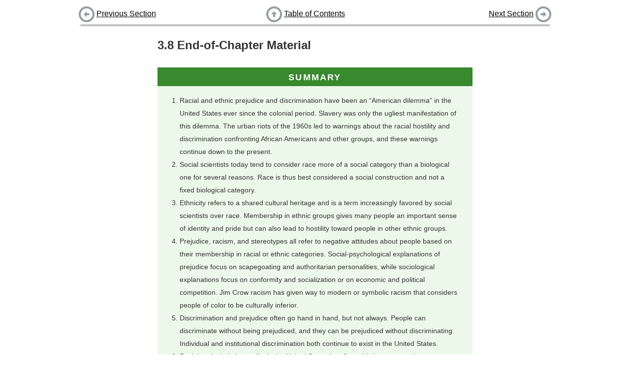

--- FILE ---
content_type: text/html; charset=utf-8
request_url: https://saylordotorg.github.io/text_social-problems-continuity-and-change/s06-08-end-of-chapter-material.html
body_size: 1990
content:
<!DOCTYPE html>
<html>
<head>
  <meta charset="UTF-8">
  <link href="shared/bookhub.css" rel="stylesheet" type="text/css">
  <title>End-of-Chapter Material</title>
</head>
<body>

  
  <div id=navbar-top class="navbar">
    <div class="navbar-part left">
      
        <a href="s06-07-reducing-racial-and-ethnic-ine.html"><img src="shared/images/batch-left.png"></a> <a href="s06-07-reducing-racial-and-ethnic-ine.html">Previous Section</a>
      
    </div>
    <div class="navbar-part middle">
      <a href="index.html"><img src="shared/images/batch-up.png"></a> <a href="index.html">Table of Contents</a>
    </div>
    <div class="navbar-part right">
      
        <a href="s07-00-gender-inequality.html">Next Section</a> <a href="s07-00-gender-inequality.html"><img src="shared/images/batch-right.png"></a>
      
    </div>
  </div>

  <div id="book-content">
    <div class="section" id="barkansoc_1.0-ch03_s08" condition="start-of-chunk" version="5.0" lang="en">
    <h2 class="title editable block">
<span class="title-prefix">3.8</span> End-of-Chapter Material</h2>
    <div class="key_takeaways editable block" id="barkansoc_1.0-ch03_s08_n01">
        <h3 class="title">Summary</h3>
        <ol class="orderedlist" id="barkansoc_1.0-ch03_s08_l01">
            <li>Racial and ethnic prejudice and discrimination have been an “American dilemma” in the United States ever since the colonial period. Slavery was only the ugliest manifestation of this dilemma. The urban riots of the 1960s led to warnings about the racial hostility and discrimination confronting African Americans and other groups, and these warnings continue down to the present.</li>
            <li>Social scientists today tend to consider race more of a social category than a biological one for several reasons. Race is thus best considered a social construction and not a fixed biological category.</li>
            <li>Ethnicity refers to a shared cultural heritage and is a term increasingly favored by social scientists over race. Membership in ethnic groups gives many people an important sense of identity and pride but can also lead to hostility toward people in other ethnic groups.</li>
            <li>Prejudice, racism, and stereotypes all refer to negative attitudes about people based on their membership in racial or ethnic categories. Social-psychological explanations of prejudice focus on scapegoating and authoritarian personalities, while sociological explanations focus on conformity and socialization or on economic and political competition. Jim Crow racism has given way to modern or symbolic racism that considers people of color to be culturally inferior.</li>
            <li>Discrimination and prejudice often go hand in hand, but not always. People can discriminate without being prejudiced, and they can be prejudiced without discriminating. Individual and institutional discrimination both continue to exist in the United States.</li>
            <li>Racial and ethnic inequality in the United States is reflected in income, employment, education, and health statistics. In their daily lives, whites enjoy many privileges denied to their counterparts in other racial and ethnic groups.</li>
            <li>On many issues Americans remain sharply divided along racial and ethnic lines. One of the most divisive issues is affirmative action. Its opponents view it among other things as reverse discrimination, while its proponents cite many reasons for its importance, including the need to correct past and present discrimination against racial and ethnic minorities.</li>
        </ol>
    </div>
    <div class="exercises editable block" id="barkansoc_1.0-ch03_s08_n02">
        <h3 class="title">Using What You Know</h3>
        <p class="para" id="barkansoc_1.0-ch03_s08_p01">After graduating college, you obtain a job in a medium-sized city in the Midwest and rent an apartment in a house in a nearby town. A family with an African American father and white mother has recently moved into a house down the street. You think nothing of it, but you begin to hear some of the neighbors expressing concern that the neighborhood “has begun to change.” Then one night a brick is thrown through the window of the new family’s home, and around the brick is wrapped the message, “Go back to where you came from!” Since you’re new to the neighborhood yourself, you don’t want to make waves, but you are also shocked by this act of racial hatred. You can speak up somehow or you can stay quiet. What do you decide to do? Why?</p>
    </div>
    <div class="exercises editable block" id="barkansoc_1.0-ch03_s08_n03">
        <h3 class="title">What You Can Do</h3>
        <p class="para" id="barkansoc_1.0-ch03_s08_p02">To help reduce racial and ethnic inequality, you may wish to do any of the following:</p>
        <ol class="orderedlist" id="barkansoc_1.0-ch03_s08_l02">
            <li>Contribute money to a local, state, or national organization that tries to help youths of color at their schools, homes, or other venues.</li>
            <li>Volunteer for an organization that focuses on policy issues related to race and ethnicity.</li>
            <li>Volunteer for any programs at your campus that aim at enhancing the educational success of new students of color; if no such programs exist, start one.</li>
        </ol>
    </div>
</div>

  </div>
  
  <div id=navbar-bottom class="navbar">
    <div class="navbar-part left">
      
        <a href="s06-07-reducing-racial-and-ethnic-ine.html"><img src="shared/images/batch-left.png"></a> <a href="s06-07-reducing-racial-and-ethnic-ine.html">Previous Section</a>
      
    </div>
    <div class="navbar-part middle">
      <a href="index.html"><img src="shared/images/batch-up.png"></a> <a href="index.html">Table of Contents</a>
    </div>
    <div class="navbar-part right">
      
        <a href="s07-00-gender-inequality.html">Next Section</a> <a href="s07-00-gender-inequality.html"><img src="shared/images/batch-right.png"></a>
      
    </div>
  </div>

  </div>
  <script type="text/javascript" src="shared/book.js"></script>
  
  
</body>
</html>


--- FILE ---
content_type: application/javascript; charset=utf-8
request_url: https://saylordotorg.github.io/text_social-problems-continuity-and-change/shared/book.js
body_size: 13685
content:
/*
goog.require('goog.array');
goog.require('goog.dom');
goog.require('goog.ui.AdvancedTooltip');
goog.require('goog.ui.ScrollFloater');

function replace_iframe(node) {
  var div = document.createElement('div');
  div.innerHTML = node.getAttribute('data-iframe-code');
  div.className = 'replaced-iframe-container';
  
  node.parentNode.replaceChild(div, node);
  return false;
}
window['replaceIframe'] = replace_iframe;

function togglePrefaceDetails() {
  var details = document.getElementById('preface-details');
  details.style.display = (details.style.display == '') ? 'none' : '';
  return false;
}
window['togglePrefaceDetails'] = togglePrefaceDetails;

var scrollfloater = new goog.ui.ScrollFloater();
scrollfloater.decorate(goog.dom.getElement('navbar-top'));
//scrollfloater.setScrollingEnabled(true);

var glossterms = goog.dom.getElementsByClass('glossterm');
goog.array.forEach(glossterms, function(term) {
  var tooltip = new goog.ui.AdvancedTooltip();
  tooltip.setCursorTracking(true);
  tooltip.setHideDelayMs(250);
  tooltip.className = 'glossdef-tooltip';
  tooltip.setHtml(goog.dom.getNextElementSibling(term).innerHTML);
  tooltip.attach(term);
});
*/
function f(a){throw a;}var i=void 0,l=!0,m=null,r=!1;function s(a){return function(){return this[a]}}var u,y=this;function aa(){}
function ba(a){var b=typeof a;if("object"==b)if(a){if(a instanceof Array)return"array";if(a instanceof Object)return b;var c=Object.prototype.toString.call(a);if("[object Window]"==c)return"object";if("[object Array]"==c||"number"==typeof a.length&&"undefined"!=typeof a.splice&&"undefined"!=typeof a.propertyIsEnumerable&&!a.propertyIsEnumerable("splice"))return"array";if("[object Function]"==c||"undefined"!=typeof a.call&&"undefined"!=typeof a.propertyIsEnumerable&&!a.propertyIsEnumerable("call"))return"function"}else return"null";
else if("function"==b&&"undefined"==typeof a.call)return"object";return b}function ca(a){return"array"==ba(a)}function da(a){var b=ba(a);return"array"==b||"object"==b&&"number"==typeof a.length}function z(a){return"string"==typeof a}function ea(a){return"function"==ba(a)}function fa(a){var b=typeof a;return"object"==b&&a!=m||"function"==b}function ga(a){return a[ha]||(a[ha]=++ia)}var ha="closure_uid_"+Math.floor(2147483648*Math.random()).toString(36),ia=0;
function ja(a,b,c){return a.call.apply(a.bind,arguments)}function ka(a,b,c){a||f(Error());if(2<arguments.length){var d=Array.prototype.slice.call(arguments,2);return function(){var c=Array.prototype.slice.call(arguments);Array.prototype.unshift.apply(c,d);return a.apply(b,c)}}return function(){return a.apply(b,arguments)}}function A(a,b,c){A=Function.prototype.bind&&-1!=Function.prototype.bind.toString().indexOf("native code")?ja:ka;return A.apply(m,arguments)}
function la(a,b){var c=Array.prototype.slice.call(arguments,1);return function(){var b=Array.prototype.slice.call(arguments);b.unshift.apply(b,c);return a.apply(this,b)}}var ma=Date.now||function(){return+new Date};function B(a,b){function c(){}c.prototype=b.prototype;a.i=b.prototype;a.prototype=new c};function na(a){if(!oa.test(a))return a;-1!=a.indexOf("&")&&(a=a.replace(pa,"&amp;"));-1!=a.indexOf("<")&&(a=a.replace(qa,"&lt;"));-1!=a.indexOf(">")&&(a=a.replace(ra,"&gt;"));-1!=a.indexOf('"')&&(a=a.replace(sa,"&quot;"));return a}var pa=/&/g,qa=/</g,ra=/>/g,sa=/\"/g,oa=/[&<>\"]/;var C=Array.prototype,ta=C.indexOf?function(a,b,c){return C.indexOf.call(a,b,c)}:function(a,b,c){c=c==m?0:0>c?Math.max(0,a.length+c):c;if(z(a))return!z(b)||1!=b.length?-1:a.indexOf(b,c);for(;c<a.length;c++)if(c in a&&a[c]===b)return c;return-1},ua=C.forEach?function(a,b,c){C.forEach.call(a,b,c)}:function(a,b,c){for(var d=a.length,g=z(a)?a.split(""):a,e=0;e<d;e++)e in g&&b.call(c,g[e],e,a)};function va(a,b){var c=ta(a,b);0<=c&&C.splice.call(a,c,1)}
function wa(a,b,c){return 2>=arguments.length?C.slice.call(a,b):C.slice.call(a,b,c)};var xa,ya,za,Aa,Ba,Ca;function Da(){return y.navigator?y.navigator.userAgent:m}function Ea(){return y.navigator}Ba=Aa=za=ya=xa=r;var Fa;if(Fa=Da()){var Ga=Ea();xa=0==Fa.indexOf("Opera");ya=!xa&&-1!=Fa.indexOf("MSIE");Aa=(za=!xa&&-1!=Fa.indexOf("WebKit"))&&-1!=Fa.indexOf("Mobile");Ba=!xa&&!za&&"Gecko"==Ga.product}var Ha=xa,D=ya,E=Ba,F=za,Ia=Aa,Ja=Ea();Ca=-1!=(Ja&&Ja.platform||"").indexOf("Mac");var Ka=!!Ea()&&-1!=(Ea().appVersion||"").indexOf("X11"),La;
a:{var Ma="",Na;if(Ha&&y.opera)var Oa=y.opera.version,Ma="function"==typeof Oa?Oa():Oa;else if(E?Na=/rv\:([^\);]+)(\)|;)/:D?Na=/MSIE\s+([^\);]+)(\)|;)/:F&&(Na=/WebKit\/(\S+)/),Na)var Pa=Na.exec(Da()),Ma=Pa?Pa[1]:"";if(D){var Qa,Ra=y.document;Qa=Ra?Ra.documentMode:i;if(Qa>parseFloat(Ma)){La=String(Qa);break a}}La=Ma}var Sa={};
function G(a){var b;if(!(b=Sa[a])){b=0;for(var c=String(La).replace(/^[\s\xa0]+|[\s\xa0]+$/g,"").split("."),d=String(a).replace(/^[\s\xa0]+|[\s\xa0]+$/g,"").split("."),g=Math.max(c.length,d.length),e=0;0==b&&e<g;e++){var h=c[e]||"",j=d[e]||"",k=RegExp("(\\d*)(\\D*)","g"),p=RegExp("(\\d*)(\\D*)","g");do{var q=k.exec(h)||["","",""],n=p.exec(j)||["","",""];if(0==q[0].length&&0==n[0].length)break;b=((0==q[1].length?0:parseInt(q[1],10))<(0==n[1].length?0:parseInt(n[1],10))?-1:(0==q[1].length?0:parseInt(q[1],
10))>(0==n[1].length?0:parseInt(n[1],10))?1:0)||((0==q[2].length)<(0==n[2].length)?-1:(0==q[2].length)>(0==n[2].length)?1:0)||(q[2]<n[2]?-1:q[2]>n[2]?1:0)}while(0==b)}b=Sa[a]=0<=b}return b}var Ta={};function Ua(a){return Ta[a]||(Ta[a]=D&&!!document.documentMode&&document.documentMode>=a)};var Va,Wa=!D||Ua(9);!E&&!D||D&&Ua(9)||E&&G("1.9.1");D&&G("9");function Xa(a,b){var c;c=a.className;c=z(c)&&c.match(/\S+/g)||[];for(var d=wa(arguments,1),g=c.length+d.length,e=c,h=0;h<d.length;h++)0<=ta(e,d[h])||e.push(d[h]);a.className=c.join(" ");return c.length==g};function H(a,b){this.x=a!==i?a:0;this.y=b!==i?b:0}H.prototype.o=function(){return new H(this.x,this.y)};H.prototype.toString=function(){return"("+this.x+", "+this.y+")"};function Ya(a,b){return new H(a.x-b.x,a.y-b.y)};function J(a,b){this.width=a;this.height=b}J.prototype.o=function(){return new J(this.width,this.height)};J.prototype.toString=function(){return"("+this.width+" x "+this.height+")"};J.prototype.floor=function(){this.width=Math.floor(this.width);this.height=Math.floor(this.height);return this};J.prototype.round=function(){this.width=Math.round(this.width);this.height=Math.round(this.height);return this};function Za(a,b,c){for(var d in a)b.call(c,a[d],d,a)}function $a(a){var b=[],c=0,d;for(d in a)b[c++]=a[d];return b}var ab="constructor hasOwnProperty isPrototypeOf propertyIsEnumerable toLocaleString toString valueOf".split(" ");function bb(a,b){for(var c,d,g=1;g<arguments.length;g++){d=arguments[g];for(c in d)a[c]=d[c];for(var e=0;e<ab.length;e++)c=ab[e],Object.prototype.hasOwnProperty.call(d,c)&&(a[c]=d[c])}};function K(a){return a?new cb(L(a)):Va||(Va=new cb)}function db(){var a,b,c,d;a=document;if(a.querySelectorAll&&a.querySelector)return a.querySelectorAll(".glossterm");if(a.getElementsByClassName){var g=a.getElementsByClassName("glossterm");return g}g=a.getElementsByTagName("*");d={};for(b=c=0;a=g[b];b++){var e=a.className;"function"==typeof e.split&&0<=ta(e.split(/\s+/),"glossterm")&&(d[c++]=a)}d.length=c;return d}
var eb={cellpadding:"cellPadding",cellspacing:"cellSpacing",colspan:"colSpan",frameborder:"frameBorder",height:"height",maxlength:"maxLength",role:"role",rowspan:"rowSpan",type:"type",usemap:"useMap",valign:"vAlign",width:"width"};function M(a,b){if(a.contains&&1==b.nodeType)return a==b||a.contains(b);if("undefined"!=typeof a.compareDocumentPosition)return a==b||Boolean(a.compareDocumentPosition(b)&16);for(;b&&a!=b;)b=b.parentNode;return b==a}
function L(a){return 9==a.nodeType?a:a.ownerDocument||a.document}function cb(a){this.b=a||y.document||document}u=cb.prototype;u.g=K;function fb(a){return a.b}u.a=function(a){return z(a)?this.b.getElementById(a):a};
u.B=function(a,b,c){var d=this.b,g=arguments,e=g[0],h=g[1];if(!Wa&&h&&(h.name||h.type)){e=["<",e];h.name&&e.push(' name="',na(h.name),'"');if(h.type){e.push(' type="',na(h.type),'"');var j={};bb(j,h);h=j;delete h.type}e.push(">");e=e.join("")}e=d.createElement(e);if(h)if(z(h))e.className=h;else if(ca(h))Xa.apply(m,[e].concat(h));else{var k=e;Za(h,function(a,b){"style"==b?k.style.cssText=a:"class"==b?k.className=a:"for"==b?k.htmlFor=a:b in eb?k.setAttribute(eb[b],a):0==b.lastIndexOf("aria-",0)||0==
b.lastIndexOf("data-",0)?k.setAttribute(b,a):k[b]=a})}if(2<g.length)for(var p=d,q=e,d=g,g=function(a){a&&q.appendChild(z(a)?p.createTextNode(a):a)},h=2;h<d.length;h++){var n=d[h];if(da(n)&&!(fa(n)&&0<n.nodeType)){var t;a:{if(n&&"number"==typeof n.length){if(fa(n)){t="function"==typeof n.item||"string"==typeof n.item;break a}if(ea(n)){t="function"==typeof n.item;break a}}t=r}j=ua;if(t)if(t=n.length,0<t){for(var x=Array(t),N=0;N<t;N++)x[N]=n[N];n=x}else n=[];j(n,g)}else g(n)}return e};
u.createElement=function(a){return this.b.createElement(a)};u.createTextNode=function(a){return this.b.createTextNode(a)};function gb(a){return"CSS1Compat"==a.b.compatMode}function hb(a){var b=a.b,a=!F&&"CSS1Compat"==b.compatMode?b.documentElement:b.body,b=b.parentWindow||b.defaultView;return new H(b.pageXOffset||a.scrollLeft,b.pageYOffset||a.scrollTop)}u.ea=function(a){var b;a:{a=a||this.b;try{b=a&&a.activeElement;break a}catch(c){}b=m}return b};u.appendChild=function(a,b){a.appendChild(b)};
u.contains=M;function ib(){this.M=r};!D||Ua(9);var jb=!D||Ua(9),kb=D&&!G("8");!F||G("528");E&&G("1.9b")||D&&G("8")||Ha&&G("9.5")||F&&G("528");E&&!G("8")||D&&G("9");function lb(a,b){this.type=a;this.currentTarget=this.target=b}u=lb.prototype;u.t=r;u.defaultPrevented=r;u.X=l;u.stopPropagation=function(){this.t=l};u.preventDefault=function(){this.defaultPrevented=l;this.X=r};function nb(a){nb[" "](a);return a}nb[" "]=aa;function ob(a,b){a&&this.S(a,b)}B(ob,lb);u=ob.prototype;u.target=m;u.relatedTarget=m;u.offsetX=0;u.offsetY=0;u.clientX=0;u.clientY=0;u.screenX=0;u.screenY=0;u.button=0;u.keyCode=0;u.charCode=0;u.ctrlKey=r;u.altKey=r;u.shiftKey=r;u.metaKey=r;u.eb=r;u.q=m;
u.S=function(a,b){var c=this.type=a.type;lb.call(this,c);this.target=a.target||a.srcElement;this.currentTarget=b;var d=a.relatedTarget;if(d){if(E){var g;a:{try{nb(d.nodeName);g=l;break a}catch(e){}g=r}g||(d=m)}}else"mouseover"==c?d=a.fromElement:"mouseout"==c&&(d=a.toElement);this.relatedTarget=d;this.offsetX=F||a.offsetX!==i?a.offsetX:a.layerX;this.offsetY=F||a.offsetY!==i?a.offsetY:a.layerY;this.clientX=a.clientX!==i?a.clientX:a.pageX;this.clientY=a.clientY!==i?a.clientY:a.pageY;this.screenX=a.screenX||
0;this.screenY=a.screenY||0;this.button=a.button;this.keyCode=a.keyCode||0;this.charCode=a.charCode||("keypress"==c?a.keyCode:0);this.ctrlKey=a.ctrlKey;this.altKey=a.altKey;this.shiftKey=a.shiftKey;this.metaKey=a.metaKey;this.eb=Ca?a.metaKey:a.ctrlKey;this.state=a.state;this.q=a;a.defaultPrevented&&this.preventDefault();delete this.t};u.stopPropagation=function(){ob.i.stopPropagation.call(this);this.q.stopPropagation?this.q.stopPropagation():this.q.cancelBubble=l};
u.preventDefault=function(){ob.i.preventDefault.call(this);var a=this.q;if(a.preventDefault)a.preventDefault();else if(a.returnValue=r,kb)try{if(a.ctrlKey||112<=a.keyCode&&123>=a.keyCode)a.keyCode=-1}catch(b){}};u.Va=s("q");function pb(){}var qb=0;u=pb.prototype;u.key=0;u.w=r;u.ba=r;u.S=function(a,b,c,d,g,e){ea(a)?this.Ga=l:a&&a.handleEvent&&ea(a.handleEvent)?this.Ga=r:f(Error("Invalid listener argument"));this.H=a;this.Pa=b;this.src=c;this.type=d;this.capture=!!g;this.ha=e;this.ba=r;this.key=++qb;this.w=r};u.handleEvent=function(a){return this.Ga?this.H.call(this.ha||this.src,a):this.H.handleEvent.call(this.H,a)};var O={},P={},rb={},sb={};
function S(a,b,c,d,g){if(b){if(ca(b)){for(var e=0;e<b.length;e++)S(a,b[e],c,d,g);return m}var d=!!d,h=P;b in h||(h[b]={f:0,k:0});h=h[b];d in h||(h[d]={f:0,k:0},h.f++);var h=h[d],j=ga(a),k;h.k++;if(h[j]){k=h[j];for(e=0;e<k.length;e++)if(h=k[e],h.H==c&&h.ha==g){if(h.w)break;return k[e].key}}else k=h[j]=[],h.f++;var p=tb,q=jb?function(a){return p.call(q.src,q.key,a)}:function(a){a=p.call(q.src,q.key,a);if(!a)return a},e=q;e.src=a;h=new pb;h.S(c,e,a,b,d,g);c=h.key;e.key=c;k.push(h);O[c]=h;rb[j]||(rb[j]=
[]);rb[j].push(h);a.addEventListener?(a==y||!a.xa)&&a.addEventListener(b,e,d):a.attachEvent(b in sb?sb[b]:sb[b]="on"+b,e);return c}f(Error("Invalid event type"))}function ub(a,b,c,d,g){if(ca(b))for(var e=0;e<b.length;e++)ub(a,b[e],c,d,g);else a=S(a,b,c,d,g),O[a].ba=l}
function vb(a,b,c,d,g){if(ca(b))for(var e=0;e<b.length;e++)vb(a,b[e],c,d,g);else{d=!!d;a:{e=P;if(b in e&&(e=e[b],d in e&&(e=e[d],a=ga(a),e[a]))){a=e[a];break a}a=m}if(a)for(e=0;e<a.length;e++)if(a[e].H==c&&a[e].capture==d&&a[e].ha==g){wb(a[e].key);break}}}
function wb(a){if(!O[a])return r;var b=O[a];if(b.w)return r;var c=b.src,d=b.type,g=b.Pa,e=b.capture;c.removeEventListener?(c==y||!c.xa)&&c.removeEventListener(d,g,e):c.detachEvent&&c.detachEvent(d in sb?sb[d]:sb[d]="on"+d,g);c=ga(c);rb[c]&&(g=rb[c],va(g,b),0==g.length&&delete rb[c]);b.w=l;if(b=P[d][e][c])b.Ka=l,xb(d,e,c,b);delete O[a];return l}
function xb(a,b,c,d){if(!d.U&&d.Ka){for(var g=0,e=0;g<d.length;g++)d[g].w?d[g].Pa.src=m:(g!=e&&(d[e]=d[g]),e++);d.length=e;d.Ka=r;0==e&&(delete P[a][b][c],P[a][b].f--,0==P[a][b].f&&(delete P[a][b],P[a].f--),0==P[a].f&&delete P[a])}}function yb(a,b,c,d,g){var e=1,b=ga(b);if(a[b]){a.k--;a=a[b];a.U?a.U++:a.U=1;try{for(var h=a.length,j=0;j<h;j++){var k=a[j];k&&!k.w&&(e&=zb(k,g)!==r)}}finally{a.U--,xb(c,d,b,a)}}return Boolean(e)}function zb(a,b){a.ba&&wb(a.key);return a.handleEvent(b)}
function tb(a,b){if(!O[a])return l;var c=O[a],d=c.type,g=P;if(!(d in g))return l;var g=g[d],e,h;if(!jb){var j;if(!(j=b))a:{j=["window","event"];for(var k=y;e=j.shift();)if(k[e]!=m)k=k[e];else{j=m;break a}j=k}e=j;j=l in g;k=r in g;if(j){if(0>e.keyCode||e.returnValue!=i)return l;a:{var p=r;if(0==e.keyCode)try{e.keyCode=-1;break a}catch(q){p=l}if(p||e.returnValue==i)e.returnValue=l}}p=new ob;p.S(e,this);e=l;try{if(j){for(var n=[],t=p.currentTarget;t;t=t.parentNode)n.push(t);h=g[l];h.k=h.f;for(var x=
n.length-1;!p.t&&0<=x&&h.k;x--)p.currentTarget=n[x],e&=yb(h,n[x],d,l,p);if(k){h=g[r];h.k=h.f;for(x=0;!p.t&&x<n.length&&h.k;x++)p.currentTarget=n[x],e&=yb(h,n[x],d,r,p)}}else e=zb(c,p)}finally{n&&(n.length=0)}return e}d=new ob(b,this);return e=zb(c,d)};function Ab(){this.M=r}B(Ab,ib);u=Ab.prototype;u.xa=l;u.la=m;u.ra=function(a){this.la=a};u.addEventListener=function(a,b,c,d){S(this,a,b,c,d)};u.removeEventListener=function(a,b,c,d){vb(this,a,b,c,d)};
u.dispatchEvent=function(a){var b=a.type||a,c=P;if(b in c){if(z(a))a=new lb(a,this);else if(a instanceof lb)a.target=a.target||this;else{var d=a,a=new lb(b,this);bb(a,d)}var d=1,g,c=c[b],b=l in c,e;if(b){g=[];for(e=this;e;e=e.la)g.push(e);e=c[l];e.k=e.f;for(var h=g.length-1;!a.t&&0<=h&&e.k;h--)a.currentTarget=g[h],d&=yb(e,g[h],a.type,l,a)&&a.X!=r}if(r in c)if(e=c[r],e.k=e.f,b)for(h=0;!a.t&&h<g.length&&e.k;h++)a.currentTarget=g[h],d&=yb(e,g[h],a.type,r,a)&&a.X!=r;else for(g=this;!a.t&&g&&e.k;g=g.la)a.currentTarget=
g,d&=yb(e,g,a.type,r,a)&&a.X!=r;a=Boolean(d)}else a=l;return a};var Bb=y.window;function Cb(a,b,c){ea(a)?c&&(a=A(a,c)):a&&"function"==typeof a.handleEvent?a=A(a.handleEvent,a):f(Error("Invalid listener argument"));return 2147483647<b?-1:Bb.setTimeout(a,b||0)};function T(a,b,c,d){this.top=a;this.right=b;this.bottom=c;this.left=d}T.prototype.o=function(){return new T(this.top,this.right,this.bottom,this.left)};T.prototype.toString=function(){return"("+this.top+"t, "+this.right+"r, "+this.bottom+"b, "+this.left+"l)"};T.prototype.contains=function(a){return!this||!a?r:a instanceof T?a.left>=this.left&&a.right<=this.right&&a.top>=this.top&&a.bottom<=this.bottom:a.x>=this.left&&a.x<=this.right&&a.y>=this.top&&a.y<=this.bottom};
function Db(a,b){var c=b.x<a.left?b.x-a.left:b.x>a.right?b.x-a.right:0,d=b.y<a.top?b.y-a.top:b.y>a.bottom?b.y-a.bottom:0;return Math.sqrt(c*c+d*d)};function U(a,b,c,d){this.left=a;this.top=b;this.width=c;this.height=d}U.prototype.o=function(){return new U(this.left,this.top,this.width,this.height)};function Eb(a){return new T(a.top,a.left+a.width,a.top+a.height,a.left)}U.prototype.toString=function(){return"("+this.left+", "+this.top+" - "+this.width+"w x "+this.height+"h)"};
U.prototype.Fa=function(a){var b=Math.max(this.left,a.left),c=Math.min(this.left+this.width,a.left+a.width);if(b<=c){var d=Math.max(this.top,a.top),a=Math.min(this.top+this.height,a.top+a.height);if(d<=a)return this.left=b,this.top=d,this.width=c-b,this.height=a-d,l}return r};
U.prototype.contains=function(a){return a instanceof U?this.left<=a.left&&this.left+this.width>=a.left+a.width&&this.top<=a.top&&this.top+this.height>=a.top+a.height:a.x>=this.left&&a.x<=this.left+this.width&&a.y>=this.top&&a.y<=this.top+this.height};function Fb(a,b,c){a.style[String(c).replace(/\-([a-z])/g,function(a,b){return b.toUpperCase()})]=b}function V(a,b){var c=L(a);return c.defaultView&&c.defaultView.getComputedStyle&&(c=c.defaultView.getComputedStyle(a,m))?c[b]||c.getPropertyValue(b)||"":""}function W(a,b){return V(a,b)||(a.currentStyle?a.currentStyle[b]:m)||a.style&&a.style[b]}function Gb(a){a=a?L(a):document;return D&&!Ua(9)&&!gb(K(a))?a.body:a.documentElement}
function Hb(a){if(Ia&&F){var b=a.ownerDocument.defaultView;if(b!=b.top)return r}return!!a.getBoundingClientRect}function Ib(a){var b=a.getBoundingClientRect();D&&(a=a.ownerDocument,b.left-=a.documentElement.clientLeft+a.body.clientLeft,b.top-=a.documentElement.clientTop+a.body.clientTop);return b}
function Jb(a){if(D&&!Ua(8))return a.offsetParent;for(var b=L(a),c=W(a,"position"),d="fixed"==c||"absolute"==c,a=a.parentNode;a&&a!=b;a=a.parentNode)if(c=W(a,"position"),d=d&&"static"==c&&a!=b.documentElement&&a!=b.body,!d&&(a.scrollWidth>a.clientWidth||a.scrollHeight>a.clientHeight||"fixed"==c||"absolute"==c||"relative"==c))return a;return m}
function Kb(a){for(var b=new T(0,Infinity,Infinity,0),c=K(a),d=c.b.body,g=c.b.documentElement,e=!F&&"CSS1Compat"==c.b.compatMode?c.b.documentElement:c.b.body;a=Jb(a);)if((!D||0!=a.clientWidth)&&(!F||0!=a.clientHeight||a!=d)&&a!=d&&a!=g&&"visible"!=W(a,"overflow")){var h=X(a),j;j=a;if(E&&!G("1.9")){var k=parseFloat(V(j,"borderLeftWidth"));if(Lb(j))var p=j.offsetWidth-j.clientWidth-k-parseFloat(V(j,"borderRightWidth")),k=k+p;j=new H(k,parseFloat(V(j,"borderTopWidth")))}else j=new H(j.clientLeft,j.clientTop);
h.x+=j.x;h.y+=j.y;b.top=Math.max(b.top,h.y);b.right=Math.min(b.right,h.x+a.clientWidth);b.bottom=Math.min(b.bottom,h.y+a.clientHeight);b.left=Math.max(b.left,h.x)}d=e.scrollLeft;e=e.scrollTop;b.left=Math.max(b.left,d);b.top=Math.max(b.top,e);c=(c.b.parentWindow||c.b.defaultView||window).document;c="CSS1Compat"==c.compatMode?c.documentElement:c.body;c=new J(c.clientWidth,c.clientHeight);b.right=Math.min(b.right,d+c.width);b.bottom=Math.min(b.bottom,e+c.height);return 0<=b.top&&0<=b.left&&b.bottom>
b.top&&b.right>b.left?b:m}
function X(a){var b,c=L(a),d=W(a,"position"),g=E&&c.getBoxObjectFor&&!a.getBoundingClientRect&&"absolute"==d&&(b=c.getBoxObjectFor(a))&&(0>b.screenX||0>b.screenY),e=new H(0,0),h=Gb(c);if(a==h)return e;if(Hb(a))b=Ib(a),a=hb(K(c)),e.x=b.left+a.x,e.y=b.top+a.y;else if(c.getBoxObjectFor&&!g)b=c.getBoxObjectFor(a),a=c.getBoxObjectFor(h),e.x=b.screenX-a.screenX,e.y=b.screenY-a.screenY;else{b=a;do{e.x+=b.offsetLeft;e.y+=b.offsetTop;b!=a&&(e.x+=b.clientLeft||0,e.y+=b.clientTop||0);if(F&&"fixed"==W(b,"position")){e.x+=
c.body.scrollLeft;e.y+=c.body.scrollTop;break}b=b.offsetParent}while(b&&b!=a);if(Ha||F&&"absolute"==d)e.y-=c.body.offsetTop;for(b=a;(b=Jb(b))&&b!=c.body&&b!=h;)if(e.x-=b.scrollLeft,!Ha||"TR"!=b.tagName)e.y-=b.scrollTop}return e}function Mb(a,b){"number"==typeof a&&(a=(b?Math.round(a):a)+"px");return a}
function Nb(a){if("none"!=W(a,"display"))return Ob(a);var b=a.style,c=b.display,d=b.visibility,g=b.position;b.visibility="hidden";b.position="absolute";b.display="inline";a=Ob(a);b.display=c;b.position=g;b.visibility=d;return a}function Ob(a){var b=a.offsetWidth,c=a.offsetHeight,d=F&&!b&&!c;return(b===i||d)&&a.getBoundingClientRect?(a=Ib(a),new J(a.right-a.left,a.bottom-a.top)):new J(b,c)}function Pb(a){var b=X(a),a=Nb(a);return new U(b.x,b.y,a.width,a.height)}
function Qb(a,b){a.style.display=b?"":"none"}function Lb(a){return"rtl"==W(a,"direction")}function Rb(a,b,c,d){if(/^\d+px?$/.test(b))return parseInt(b,10);var g=a.style[c],e=a.runtimeStyle[c];a.runtimeStyle[c]=a.currentStyle[c];a.style[c]=b;b=a.style[d];a.style[c]=g;a.runtimeStyle[c]=e;return b}function Sb(a,b){return Rb(a,a.currentStyle?a.currentStyle[b]:m,"left","pixelLeft")}
function Tb(a){if(D){var b=Sb(a,"paddingLeft"),c=Sb(a,"paddingRight"),d=Sb(a,"paddingTop"),a=Sb(a,"paddingBottom");return new T(d,c,a,b)}b=V(a,"paddingLeft");c=V(a,"paddingRight");d=V(a,"paddingTop");a=V(a,"paddingBottom");return new T(parseFloat(d),parseFloat(c),parseFloat(a),parseFloat(b))}var Ub={thin:2,medium:4,thick:6};
function Vb(a,b){if("none"==(a.currentStyle?a.currentStyle[b+"Style"]:m))return 0;var c=a.currentStyle?a.currentStyle[b+"Width"]:m;return c in Ub?Ub[c]:Rb(a,c,"left","pixelLeft")}function Wb(a){if(D){var b=Vb(a,"borderLeft"),c=Vb(a,"borderRight"),d=Vb(a,"borderTop"),a=Vb(a,"borderBottom");return new T(d,c,a,b)}b=V(a,"borderLeftWidth");c=V(a,"borderRightWidth");d=V(a,"borderTopWidth");a=V(a,"borderBottomWidth");return new T(parseFloat(d),parseFloat(c),parseFloat(a),parseFloat(b))}var Xb=/matrix\([0-9\.\-]+, [0-9\.\-]+, [0-9\.\-]+, [0-9\.\-]+, ([0-9\.\-]+)p?x?, ([0-9\.\-]+)p?x?\)/;function Yb(a,b,c,d,g,e,h,j){var k,p;if(k=c.offsetParent){var q="HTML"==k.tagName||"BODY"==k.tagName;if(!q||"static"!=W(k,"position"))p=X(k),q||(q=(q=Lb(k))&&E?-k.scrollLeft:q&&(!D||!G("8"))?k.scrollWidth-k.clientWidth-k.scrollLeft:k.scrollLeft,p=Ya(p,new H(q,k.scrollTop)))}k=p||new H;p=Pb(a);(q=Kb(a))&&p.Fa(new U(q.left,q.top,q.right-q.left,q.bottom-q.top));var q=K(a),n=K(c);if(q.b!=n.b){var t=q.b.body,n=n.b.parentWindow||n.b.defaultView,x=new H(0,0),N=L(t)?L(t).parentWindow||L(t).defaultView:window,
mb=t;do{var v;if(N==n)v=X(mb);else{v=mb;var Q=new H;if(1==v.nodeType){if(Hb(v)){var w=Ib(v);Q.x=w.left;Q.y=w.top}else{var w=hb(K(v)),I=X(v);Q.x=I.x-w.x;Q.y=I.y-w.y}E&&!G(12)&&(w=i,w=i,D?w="-ms-transform":F?w="-webkit-transform":Ha?w="-o-transform":E&&(w="-moz-transform"),I=i,w&&(I=W(v,w)),I||(I=W(v,"transform")),I?(v=I.match(Xb),w=!v?new H(0,0):new H(parseFloat(v[1]),parseFloat(v[2]))):w=new H(0,0),Q=new H(Q.x+w.x,Q.y+w.y))}else w=ea(v.Va),I=v,v.targetTouches?I=v.targetTouches[0]:w&&v.q.targetTouches&&
(I=v.q.targetTouches[0]),Q.x=I.clientX,Q.y=I.clientY;v=Q}x.x+=v.x;x.y+=v.y}while(N&&N!=n&&(mb=N.frameElement)&&(N=N.parent));t=Ya(x,X(t));D&&!gb(q)&&(t=Ya(t,hb(q)));p.left+=t.x;p.top+=t.y}a=(b&4&&Lb(a)?b^2:b)&-5;b=new H(a&2?p.left+p.width:p.left,a&1?p.top+p.height:p.top);b=Ya(b,k);g&&(b.x+=(a&2?-1:1)*g.x,b.y+=(a&1?-1:1)*g.y);var R;if(h&&(R=Kb(c)))R.top-=k.y,R.right-=k.x,R.bottom-=k.y,R.left-=k.x;return Zb(b,c,d,e,R,h,j)}
function Zb(a,b,c,d,g,e,h){var a=a.o(),j=0,k=(c&4&&Lb(b)?c^2:c)&-5,c=Nb(b),h=h?h.o():c.o();if(d||0!=k)k&2?a.x-=h.width+(d?d.right:0):d&&(a.x+=d.left),k&1?a.y-=h.height+(d?d.bottom:0):d&&(a.y+=d.top);if(e){if(g){j=a;d=0;if(65==(e&65)&&(j.x<g.left||j.x>=g.right))e&=-2;if(132==(e&132)&&(j.y<g.top||j.y>=g.bottom))e&=-5;j.x<g.left&&e&1&&(j.x=g.left,d|=1);j.x<g.left&&(j.x+h.width>g.right&&e&16)&&(h.width=Math.max(h.width-(j.x+h.width-g.right),0),d|=4);j.x+h.width>g.right&&e&1&&(j.x=Math.max(g.right-h.width,
g.left),d|=1);e&2&&(d|=(j.x<g.left?16:0)|(j.x+h.width>g.right?32:0));j.y<g.top&&e&4&&(j.y=g.top,d|=2);j.y>=g.top&&(j.y+h.height>g.bottom&&e&32)&&(h.height=Math.max(h.height-(j.y+h.height-g.bottom),0),d|=8);j.y+h.height>g.bottom&&e&4&&(j.y=Math.max(g.bottom-h.height,g.top),d|=2);e&8&&(d|=(j.y<g.top?64:0)|(j.y+h.height>g.bottom?128:0));j=d}else j=256;if(j&496)return j}e=a;g=E&&(Ca||Ka)&&G("1.9");e instanceof H?(a=e.x,e=e.y):(a=e,e=i);b.style.left=Mb(a,g);b.style.top=Mb(e,g);if(!(c==h||(!c||!h?0:c.width==
h.width&&c.height==h.height)))a=gb(K(L(b))),D&&(!a||!G("8"))?(c=b.style,a?(a=Tb(b),b=Wb(b),c.pixelWidth=h.width-b.left-a.left-a.right-b.right,c.pixelHeight=h.height-b.top-a.top-a.bottom-b.bottom):(c.pixelWidth=h.width,c.pixelHeight=h.height)):(b=b.style,E?b.MozBoxSizing="border-box":F?b.WebkitBoxSizing="border-box":b.boxSizing="border-box",b.width=Math.max(h.width,0)+"px",b.height=Math.max(h.height,0)+"px");return j};function $b(){}$b.prototype.n=function(){};function ac(a,b,c){this.element=a;this.va=b;this.cb=c}B(ac,$b);ac.prototype.n=function(a,b,c){Yb(this.element,this.va,a,b,i,c,this.cb)};function bc(a,b){this.da=a instanceof H?a:new H(a,b)}B(bc,$b);bc.prototype.n=function(a,b,c,d){Yb(Gb(a),0,a,b,this.da,c,m,d)};function cc(a){if("function"==typeof a.C)return a.C();if(z(a))return a.split("");if(da(a)){for(var b=[],c=a.length,d=0;d<c;d++)b.push(a[d]);return b}return $a(a)};function dc(a,b){this.j={};this.d=[];var c=arguments.length;if(1<c){c%2&&f(Error("Uneven number of arguments"));for(var d=0;d<c;d+=2)this.set(arguments[d],arguments[d+1])}else a&&this.$(a)}u=dc.prototype;u.f=0;u.Ra=0;u.C=function(){ec(this);for(var a=[],b=0;b<this.d.length;b++)a.push(this.j[this.d[b]]);return a};u.remove=function(a){return Object.prototype.hasOwnProperty.call(this.j,a)?(delete this.j[a],this.f--,this.Ra++,this.d.length>2*this.f&&ec(this),l):r};
function ec(a){if(a.f!=a.d.length){for(var b=0,c=0;b<a.d.length;){var d=a.d[b];Object.prototype.hasOwnProperty.call(a.j,d)&&(a.d[c++]=d);b++}a.d.length=c}if(a.f!=a.d.length){for(var g={},c=b=0;b<a.d.length;)d=a.d[b],Object.prototype.hasOwnProperty.call(g,d)||(a.d[c++]=d,g[d]=1),b++;a.d.length=c}}u.set=function(a,b){Object.prototype.hasOwnProperty.call(this.j,a)||(this.f++,this.d.push(a),this.Ra++);this.j[a]=b};
u.$=function(a){var b;if(a instanceof dc)ec(a),b=a.d.concat(),a=a.C();else{b=[];var c=0,d;for(d in a)b[c++]=d;a=$a(a)}for(c=0;c<b.length;c++)this.set(b[c],a[c])};u.o=function(){return new dc(this)};function fc(a){this.j=new dc;a&&this.$(a)}function gc(a){var b=typeof a;return"object"==b&&a||"function"==b?"o"+ga(a):b.substr(0,1)+a}u=fc.prototype;u.add=function(a){this.j.set(gc(a),a)};u.$=function(a){for(var a=cc(a),b=a.length,c=0;c<b;c++)this.add(a[c])};u.oa=function(a){for(var a=cc(a),b=a.length,c=0;c<b;c++)this.remove(a[c])};u.remove=function(a){return this.j.remove(gc(a))};u.contains=function(a){a=gc(a);return Object.prototype.hasOwnProperty.call(this.j.j,a)};
u.Fa=function(a){for(var b=new fc,a=cc(a),c=0;c<a.length;c++){var d=a[c];this.contains(d)&&b.add(d)}return b};u.C=function(){return this.j.C()};u.o=function(){return new fc(this)};function hc(a){this.M=r;this.p=a;this.d=[]}B(hc,ib);var ic=[];function jc(a,b,c,d,g){ca(c)||(ic[0]=c,c=ic);for(var e=0;e<c.length;e++){var h=S(b,c[e],d||a,g||r,a.p||a);a.d.push(h)}}hc.prototype.oa=function(){ua(this.d,wb);this.d.length=0};hc.prototype.handleEvent=function(){f(Error("EventHandler.handleEvent not implemented"))};function kc(a,b){this.M=r;this.p=new hc(this);this.qa(a||m);b&&(this.z=b)}B(kc,Ab);u=kc.prototype;u.c=m;u.Sa=l;u.ta=m;u.h=r;u.hb=r;u.ia=-1;u.Ha=-1;u.Za=r;u.Ua=l;u.z="toggle_display";u.a=s("c");u.qa=function(a){this.h&&f(Error("Can not change this state of the popup while showing."));this.c=a};
function lc(a,b){a.Z&&a.Z.stop();a.Q&&a.Q.stop();if(b){if(!a.h&&a.ja()){a.c||f(Error("Caller must call setElement before trying to show the popup"));a.n();var c=L(a.c);a.Za&&jc(a.p,c,"keydown",a.bb,l);if(a.Sa)if(jc(a.p,c,"mousedown",a.Ma,l),D){var d;try{d=c.activeElement}catch(g){}for(;d&&"IFRAME"==d.nodeName;){try{var e=d.contentDocument||d.contentWindow.document}catch(h){break}c=e;d=c.activeElement}jc(a.p,c,"mousedown",a.Ma,l);jc(a.p,c,"deactivate",a.La)}else jc(a.p,c,"blur",a.La);"toggle_display"==
a.z?(a.c.style.visibility="visible",Qb(a.c,l)):"move_offscreen"==a.z&&a.n();a.h=l;a.Z?(ub(a.Z,"end",a.V,r,a),a.Z.play()):a.V()}}else mc(a)}u.n=aa;function mc(a,b){if(!a.h||!a.dispatchEvent({type:"beforehide",target:b}))return r;a.p&&a.p.oa();a.h=r;a.Ha=ma();a.Q?(ub(a.Q,"end",la(a.ua,b),r,a),a.Q.play()):a.ua(b);return l}u.ua=function(a){"toggle_display"==this.z?this.hb?Cb(this.Ca,0,this):this.Ca():"move_offscreen"==this.z&&(this.c.style.left="-200px",this.c.style.top="-200px");this.I(a)};
u.Ca=function(){this.c.style.visibility="hidden";Qb(this.c,r)};u.ja=function(){return this.dispatchEvent("beforeshow")};u.V=function(){this.ia=ma();this.Ha=-1;this.dispatchEvent("show")};u.I=function(a){this.dispatchEvent({type:"hide",target:a})};u.Ma=function(a){a=a.target;!M(this.c,a)&&((!this.ta||M(this.ta,a))&&!(150>ma()-this.ia))&&mc(this,a)};u.bb=function(a){27==a.keyCode&&mc(this,a.target)&&(a.preventDefault(),a.stopPropagation())};
u.La=function(a){if(this.Ua){var b=L(this.c);if(D||Ha){if(a=b.activeElement,!a||M(this.c,a)||"BODY"==a.tagName)return}else if(a.target!=b)return;150>ma()-this.ia||mc(this)}};function nc(a,b){this.fb=4;this.na=b||i;kc.call(this,a)}B(nc,kc);nc.prototype.n=function(){if(this.na){var a=!this.h&&"move_offscreen"!=this.z,b=this.a();a&&(b.style.visibility="hidden",Qb(b,l));this.na.n(b,this.fb,this.jb);a&&Qb(b,r)}};function oc(a,b,c){this.l=c||(a?K(z(a)?document.getElementById(a):a):K());nc.call(this,this.l.B("div",{style:"position:absolute;display:none;"}));this.s=new H(1,1);this.N=new fc;a&&pc(this,a);if(b!=m)if(a=this.a(),"textContent"in a)a.textContent=b;else if(a.firstChild&&3==a.firstChild.nodeType){for(;a.lastChild!=a.firstChild;)a.removeChild(a.lastChild);a.firstChild.data=b}else{for(;c=a.firstChild;)a.removeChild(c);a.appendChild(L(a).createTextNode(b))}}B(oc,nc);var qc=[];u=oc.prototype;u.e=m;
u.className="goog-tooltip";u.Qa=500;u.Ba=0;u.g=s("l");function pc(a,b){b=z(b)?document.getElementById(b):b;a.N.add(b);S(b,"mouseover",a.Xa,r,a);S(b,"mouseout",a.za,r,a);S(b,"mousemove",a.F,r,a);S(b,"focus",a.Wa,r,a);S(b,"blur",a.za,r,a)}u.fa=s("Ba");u.qa=function(a){var b=this.a();b&&b&&b.parentNode&&b.parentNode.removeChild(b);oc.i.qa.call(this,a);a&&(b=this.l.b.body,b.insertBefore(a,b.lastChild))};function rc(a){return a.r?a.h?4:1:a.v?3:a.h?2:0}
u.T=function(a){if(!this.h)return r;var b=X(this.a()),c=Nb(this.a());return b.x<=a.x&&a.x<=b.x+c.width&&b.y<=a.y&&a.y<=b.y+c.height};u.ja=function(){if(!kc.prototype.ja.call(this))return r;if(this.anchor)for(var a,b=0;a=qc[b];b++)M(a.a(),this.anchor)||lc(a,r);0<=ta(qc,this)||qc.push(this);a=this.a();a.className=this.className;sc(this);S(a,"mouseover",this.ga,r,this);S(a,"mouseout",this.Aa,r,this);tc(this);return l};
u.I=function(){va(qc,this);for(var a=this.a(),b,c=0;b=qc[c];c++)b.anchor&&M(a,b.anchor)&&lc(b,r);this.Oa&&uc(this.Oa);vb(a,"mouseover",this.ga,r,this);vb(a,"mouseout",this.Aa,r,this);this.anchor=i;0==rc(this)&&(this.Y=r);kc.prototype.I.call(this)};u.Ja=function(a,b){this.anchor==a&&this.N.contains(this.anchor)&&(this.Y||!this.kb?(lc(this,r),this.h||(this.anchor=a,this.na=b||vc(this,0)||i,this.h&&this.n(),lc(this,l))):this.anchor=i);this.r=i};u.ea=s("e");
u.Ia=function(a){this.v=i;a==this.anchor&&(this.e==m||this.e!=this.a()&&!this.N.contains(this.e))&&(!this.u||!this.u.e)&&lc(this,r)};function wc(a,b){var c=hb(a.l);a.s.x=b.clientX+c.x;a.s.y=b.clientY+c.y}u.Xa=function(a){var b=xc(this,a.target);this.e=b;sc(this);b!=this.anchor&&(this.anchor=b,this.r||(this.r=Cb(A(this.Ja,this,b,i),this.Qa)),yc(this),wc(this,a))};function xc(a,b){try{for(;b&&!a.N.contains(b);)b=b.parentNode;return b}catch(c){return m}}u.F=function(a){wc(this,a);this.Y=l};
u.Wa=function(a){this.e=a=xc(this,a.target);this.Y=l;if(this.anchor!=a){this.anchor=a;var b=vc(this,1);sc(this);this.r||(this.r=Cb(A(this.Ja,this,a,b),this.Qa));yc(this)}};function vc(a,b){if(0==b){var c=a.s.o();return new zc(c)}return new Ac(a.e)}function yc(a){if(a.anchor)for(var b,c=0;b=qc[c];c++)M(b.a(),a.anchor)&&(b.u=a,a.Oa=b)}
u.za=function(a){var b=xc(this,a.target),c=xc(this,a.relatedTarget);b!=c&&(b==this.e&&(this.e=m),tc(this),this.Y=r,this.h&&(!a.relatedTarget||!M(this.a(),a.relatedTarget))?uc(this):this.anchor=i)};u.ga=function(){var a=this.a();this.e!=a&&(sc(this),this.e=a)};u.Aa=function(a){var b=this.a();if(this.e==b&&(!a.relatedTarget||!M(b,a.relatedTarget)))this.e=m,uc(this)};function tc(a){a.r&&(Bb.clearTimeout(a.r),a.r=i)}function uc(a){2==rc(a)&&(a.v=Cb(A(a.Ia,a,a.anchor),a.fa()))}
function sc(a){a.v&&(Bb.clearTimeout(a.v),a.v=i)}function zc(a,b){bc.call(this,a,b)}B(zc,bc);zc.prototype.n=function(a,b,c){b=Gb(a);b=Kb(b);c=c?new T(c.top+10,c.right,c.bottom,c.left+10):new T(10,0,0,10);Zb(this.da,a,4,c,b,9)&496&&Zb(this.da,a,4,c,b,5)};function Ac(a){ac.call(this,a,3)}B(Ac,ac);Ac.prototype.n=function(a,b,c){var d=new H(10,0);Yb(this.element,this.va,a,b,d,c,9)&496&&Yb(this.element,2,a,1,d,c,5)};function Y(a,b,c){oc.call(this,a,b,c)}B(Y,oc);u=Y.prototype;u.wa=r;u.Ta=100;u.J=r;u.V=function(){Y.i.V.call(this);this.K=Eb(Pb(this.a()));this.anchor&&(this.aa=Eb(Pb(this.anchor)));this.J=this.wa;S(fb(this.g()),"mousemove",this.F,r,this)};u.I=function(){vb(fb(this.g()),"mousemove",this.F,r,this);this.aa=this.K=m;this.J=r;Y.i.I.call(this)};
u.T=function(a){if(this.R){var b=X(this.a()),c=Nb(this.a());return b.x-this.R.left<=a.x&&a.x<=b.x+c.width+this.R.right&&b.y-this.R.top<=a.y&&a.y<=b.y+c.height+this.R.bottom}return Y.i.T.call(this,a)};function Bc(a,b){if(a.aa&&a.aa.contains(b)||a.T(b))return l;var c=a.u;return!!c&&c.T(b)}u.Ia=function(a){this.v=i;a==this.anchor&&(!Bc(this,this.s)&&(!this.ea()&&(!this.u||!this.u.e))&&(!E||!(0==this.s.x&&0==this.s.y)))&&lc(this,r)};
u.F=function(a){var b=this.h;if(this.K){var c=hb(this.g()),c=new H(a.clientX+c.x,a.clientY+c.y);Bc(this,c)?b=r:this.J&&(b=Db(this.K,c)>=Db(this.K,this.s))}if(b){if(uc(this),this.e=m,b=this.u)b.e=m}else 3==rc(this)&&sc(this);Y.i.F.call(this,a)};u.ga=function(){this.ea()!=this.a()&&(this.J=r,this.e=this.a())};u.fa=function(){return this.J?this.Ta:Y.i.fa.call(this)};function Z(){}Z.ya=function(){return Z.Ea?Z.Ea:Z.Ea=new Z};Z.prototype.ab=0;Z.ya();function Cc(a){this.M=r;this.l=a||K();this.gb=Dc}B(Cc,Ab);Cc.prototype.$a=Z.ya();var Dc=m;u=Cc.prototype;u.Da=m;u.G=r;u.c=m;u.gb=m;u.ma=m;u.A=m;u.ca=m;u.ib=r;u.a=s("c");u.ra=function(a){this.ma&&this.ma!=a&&f(Error("Method not supported"));Cc.i.ra.call(this,a)};u.g=s("l");u.B=function(){this.c=this.l.createElement("div")};u.L=function(a){this.c=a};u.O=function(){function a(a){!a.G&&a.a()&&a.O()}this.G=l;this.A&&ua(this.A,a,i)};
function Ec(a){function b(a){a.G&&Ec(a)}a.A&&ua(a.A,b,i);a.D&&a.D.oa();a.G=r}u.removeChild=function(a,b){if(a){var c=z(a)?a:a.Da||(a.Da=":"+(a.$a.ab++).toString(36)),d;this.ca&&c?(d=this.ca,d=(c in d?d[c]:i)||m):d=m;a=d;c&&a&&(d=this.ca,c in d&&delete d[c],va(this.A,a),b&&(Ec(a),a.c&&(c=a.c)&&c.parentNode&&c.parentNode.removeChild(c)),c=a,c==m&&f(Error("Unable to set parent component")),c.ma=m,Cc.i.ra.call(c,m))}a||f(Error("Child is not in parent component"));return a};function $(a,b){var c=a?K(a):b;Cc.call(this,c);this.ka=a||fb(this.g()).body;this.W={}}B($,Cc);$.prototype.pa=l;$.prototype.P=r;var Fc=["position","top","left","width","cssFloat"],Gc="position top left display cssFloat marginTop marginLeft marginRight marginBottom".split(" ");u=$.prototype;u.B=function(){$.i.B.call(this);this.L(this.a())};u.L=function(a){$.i.L.call(this,a);Xa(a,"goog-scrollfloater")};
u.O=function(){$.i.O.call(this);this.m||(this.m=this.g().B("div",{style:"visibility:hidden"}));this.Na=X(this.a()).y;var a=this.pa;if(this.pa=a){if(Hc(this)&&(a=fb(this.g()),a=Gb(a),"none"==a.currentStyle.backgroundImage)){var b=a.style,c=this.g();b.backgroundImage="https:"==(c.b.parentWindow||c.b.defaultView).location.protocol?"url(https:///)":"url(about:blank)";a.style.backgroundAttachment="fixed"}this.sa()}else Ic(this);jc(this.D||(this.D=new hc(this)),window,"scroll",this.sa);jc(this.D||(this.D=
new hc(this)),window,"resize",this.Ya)};
u.sa=function(){if(this.pa)if(this.g(),hb(this.g()).y>this.Na){if(!this.P&&this.dispatchEvent("float")){var a=this.a();this.g();var b=X(a).x,c;var d=L(a);if((c=D&&a.currentStyle)&&gb(K(d))&&"auto"!=c.width&&"auto"!=c.height&&!c.boxSizing)d=Rb(a,c.width,"width","pixelWidth"),c=Rb(a,c.height,"height","pixelHeight"),c=new J(d,c);else{c=new J(a.offsetWidth,a.offsetHeight);var d=Tb(a),g=Wb(a);c=new J(c.width-g.left-d.left-d.right-g.right,c.height-g.top-d.top-d.bottom-g.bottom)}c=c.width;this.W={};Za(Fc,
function(b){this.W[b]=a.style[b]},this);Za(Gc,function(b){this.m.style[b]=a.style[b]||(a.currentStyle?a.currentStyle[b]:m)||V(a,b)},this);var d=this.m,g=a.offsetWidth,e=a.offsetHeight;g instanceof J?(e=g.height,g=g.width):e==i&&f(Error("missing height argument"));d.style.width=Mb(g,l);d.style.height=Mb(e,l);b={left:b+"px",width:c+"px",cssFloat:"none"};z(b)?Fb(a,i,b):Za(b,la(Fb,a));a.parentNode==this.ka?a.parentNode.insertBefore(this.m,a):(a.parentNode.replaceChild(this.m,a),this.ka.appendChild(a));
Hc(this)?(a.style.position="absolute",a.style.setExpression("top",'document.compatMode=="CSS1Compat"?documentElement.scrollTop:document.body.scrollTop')):(a.style.position="fixed",a.style.top="0");this.P=l}}else Ic(this)};function Ic(a){if(a.P&&a.dispatchEvent("dock")){var b=a.a(),c;for(c in a.W)b.style[c]=a.W[c];Hc(a)&&b.style.removeExpression("top");a.m.parentNode==a.ka?a.m.parentNode.removeChild(a.m):a.m.parentNode.replaceChild(b,a.m);a.P=r}}u.Ya=function(){Ic(this);this.Na=X(this.a()).y;this.sa()};
function Hc(a){return D&&!(G("7")&&gb(a.g()))};window.replaceIframe=function(a){var b=document.createElement("div");b.innerHTML=a.getAttribute("data-iframe-code");b.className="replaced-iframe-container";a.parentNode.replaceChild(b,a);return r};window.togglePrefaceDetails=function(){var a=document.getElementById("preface-details");a.style.display=""==a.style.display?"none":"";return r};var Jc=new $,Kc=z("navbar-top")?document.getElementById("navbar-top"):"navbar-top";Jc.G&&f(Error("Component already rendered"));
if(Kc){Jc.ib=l;if(!Jc.l||Jc.l.b!=L(Kc))Jc.l=K(Kc);Jc.L(Kc);Jc.O()}else f(Error("Invalid element to decorate"));var Lc,Mc=document;Lc=Mc.querySelectorAll&&Mc.querySelector?Mc.querySelectorAll(".glossterm"):Mc.getElementsByClassName?Mc.getElementsByClassName("glossterm"):db();ua(Lc,function(a){var b=new Y;b.wa=l;b.Ba=250;b.className="glossdef-tooltip";var c;if(a.nextElementSibling!=i)c=a.nextElementSibling;else for(c=a.nextSibling;c&&1!=c.nodeType;)c=c.nextSibling;b.a().innerHTML=c.innerHTML;pc(b,a)});
